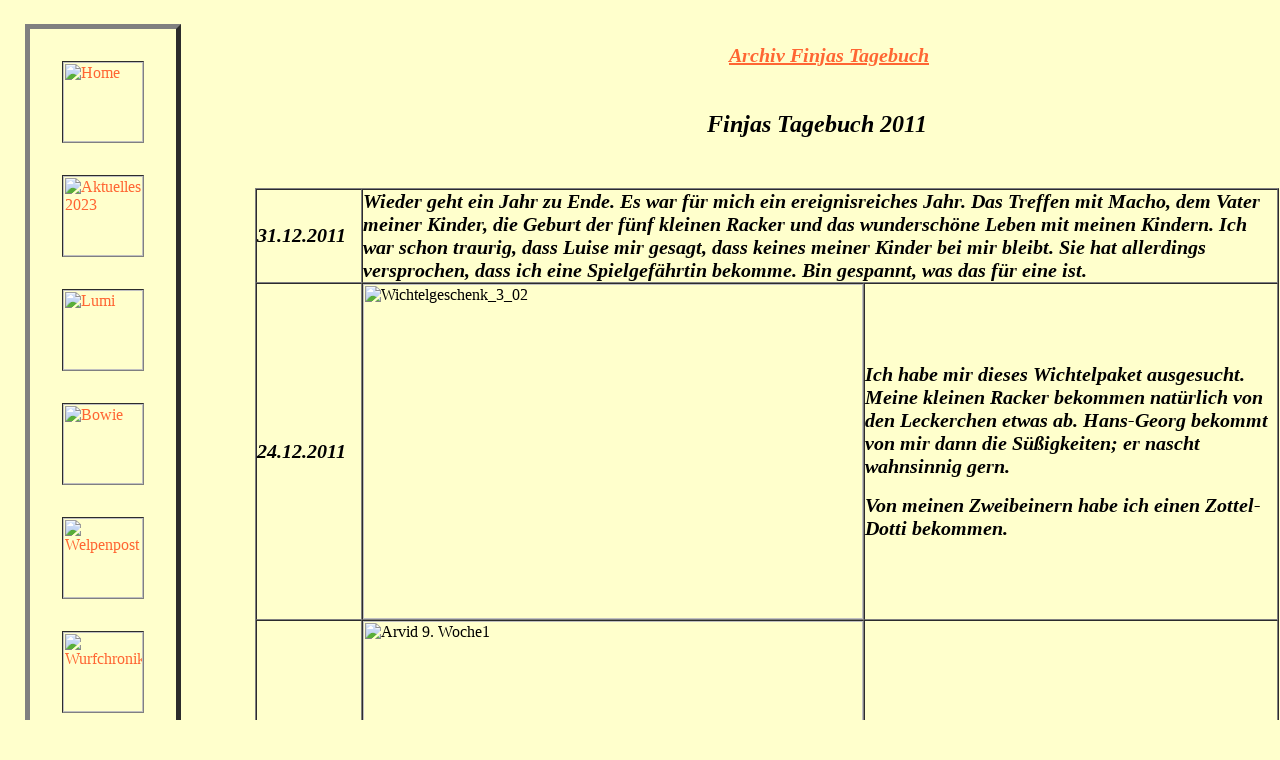

--- FILE ---
content_type: text/html
request_url: https://happy-wuschels.de/html/finja_2011.html
body_size: 5126
content:

<!DOCTYPE HTML PUBLIC "-//W3C//DTD HTML 4.01 Transitional//EN">
<html>
<head>
<title>Finja 2011</title>
<meta http-equiv="Content-Type" content="text/html; charset=ISO-8859-1">
<meta name="Author" content="Luise Lüers">
<meta name="Date" content="2008-01-01">
<meta name="Description" content="Bobtailzüchter, Old-English-Sheepdog-Züchter Happy Wuschel's from Warndt">
<meta name="Generator" content="NetObjects Fusion 10 for Windows">
<meta name="Keywords" content="Bobtail, Old English Sheepdog, VDH, DOESC, Hund, Hundezucht, Hundezwinger">
<meta name="revisit-after" content="10 days">
<meta name="Robots" content="index, follow">
<script type="text/javascript">
<!--
function F_loadRollover(){} function F_roll(){}
//-->
</script>
<SCRIPT TYPE="text/javascript" SRC="../assets/rollover.js"></SCRIPT>
<link rel="stylesheet" type="text/css" href="../html/style.css">
<link rel="stylesheet" type="text/css" href="../html/site.css">
</head>
<body style="background-color: rgb(255,255,204); background-image: none; margin: 0px;">
 <table cellpadding="0" cellspacing="0" border="0" width="1279">
  <tr valign="top" align="left">
   <td>
    <table border="0" cellspacing="0" cellpadding="0" width="179">
     <tr valign="top" align="left">
      <td width="25" height="24"><img src="../assets/images/autogen/clearpixel.gif" width="25" height="1" border="0" alt=""></td>
      <td></td>
     </tr>
     <tr valign="top" align="left">
      <td height="1274"></td>
      <td width="154">
       <table id="NavigationBar1" border="5" cellspacing="32" cellpadding="0" width="154">
        <tr valign="top" align="left">
         <td width="80" height="80"><a href="../index.html" style="cursor:hand; text-decoration:none;" onMouseOver="F_loadRollover('Navigationsschaltfläche1','',0);F_roll('Navigationsschaltfläche1',1)" onMouseOut="F_roll('Navigationsschaltfläche1',0)"><img id="Navigationsschaltfläche1" name="Navigationsschaltfläche1" height="80" width="80" src="../assets/images/autogen/Home_Np1.gif" onmouseover="F_loadRollover(this,'Home_Np1.gif',0)" border="0" alt="Home" title="Home"></a></td>
        </tr>
        <tr valign="top" align="left">
         <td width="80" height="80"><a href="../html/aktuelles_2023.html" style="cursor:hand; text-decoration:none;" onMouseOver="F_loadRollover('Navigationsschaltfläche2','',0);F_roll('Navigationsschaltfläche2',1)" onMouseOut="F_roll('Navigationsschaltfläche2',0)"><img id="Navigationsschaltfläche2" name="Navigationsschaltfläche2" height="80" width="80" src="../assets/images/autogen/Aktuelles_2023_Np1.gif" onmouseover="F_loadRollover(this,'Aktuelles_2023_Np1.gif',0)" border="0" alt="Aktuelles 2023" title="Aktuelles 2023"></a></td>
        </tr>
        <tr valign="top" align="left">
         <td width="80" height="80"><a href="../html/lumi_.html" style="cursor:hand; text-decoration:none;" onMouseOver="F_loadRollover('Navigationsschaltfläche3','',0);F_roll('Navigationsschaltfläche3',1)" onMouseOut="F_roll('Navigationsschaltfläche3',0)"><img id="Navigationsschaltfläche3" name="Navigationsschaltfläche3" height="80" width="80" src="../assets/images/autogen/Lumi__Np1.gif" onmouseover="F_loadRollover(this,'Lumi__Np1.gif',0)" border="0" alt="Lumi " title="Lumi "></a></td>
        </tr>
        <tr valign="top" align="left">
         <td width="80" height="80"><a href="../html/bowie.html" style="cursor:hand; text-decoration:none;" onMouseOver="F_loadRollover('Navigationsschaltfläche4','',0);F_roll('Navigationsschaltfläche4',1)" onMouseOut="F_roll('Navigationsschaltfläche4',0)"><img id="Navigationsschaltfläche4" name="Navigationsschaltfläche4" height="80" width="80" src="../assets/images/autogen/Bowie_Np1.gif" onmouseover="F_loadRollover(this,'Bowie_Np1.gif',0)" border="0" alt="Bowie" title="Bowie"></a></td>
        </tr>
        <tr valign="top" align="left">
         <td width="80" height="80"><a href="../html/welpenpost.html" style="cursor:hand; text-decoration:none;" onMouseOver="F_loadRollover('Navigationsschaltfläche5','',0);F_roll('Navigationsschaltfläche5',1)" onMouseOut="F_roll('Navigationsschaltfläche5',0)"><img id="Navigationsschaltfläche5" name="Navigationsschaltfläche5" height="80" width="80" src="../assets/images/autogen/Welpenpost_Np1.gif" onmouseover="F_loadRollover(this,'Welpenpost_Np1.gif',0)" border="0" alt="Welpenpost" title="Welpenpost"></a></td>
        </tr>
        <tr valign="top" align="left">
         <td width="80" height="80"><a href="../html/wurfchronik.html" style="cursor:hand; text-decoration:none;" onMouseOver="F_loadRollover('Navigationsschaltfläche6','',0);F_roll('Navigationsschaltfläche6',1)" onMouseOut="F_roll('Navigationsschaltfläche6',0)"><img id="Navigationsschaltfläche6" name="Navigationsschaltfläche6" height="80" width="80" src="../assets/images/autogen/Wurfchronik_Np1.gif" onmouseover="F_loadRollover(this,'Wurfchronik_Np1.gif',0)" border="0" alt="Wurfchronik" title="Wurfchronik"></a></td>
        </tr>
        <tr valign="top" align="left">
         <td width="80" height="80"><a href="../html/archiv_finjas_tagebuch.html" style="cursor:hand; text-decoration:none;" onMouseOver="F_loadRollover('Navigationsschaltfläche7','',0);F_roll('Navigationsschaltfläche7',1)" onMouseOut="F_roll('Navigationsschaltfläche7',0)"><img id="Navigationsschaltfläche7" name="Navigationsschaltfläche7" height="80" width="80" src="../assets/images/autogen/Archiv_Finjas_Tagebuch_Np1.gif" onmouseover="F_loadRollover(this,'Archiv_Finjas_Tagebuch_Np1.gif',0)" border="0" alt="Archiv Finjas Tagebuch" title="Archiv Finjas Tagebuch"></a></td>
        </tr>
        <tr valign="top" align="left">
         <td width="80" height="80"><a href="../html/archiv_lumis_tagebuch.html" style="cursor:hand; text-decoration:none;" onMouseOver="F_loadRollover('Navigationsschaltfläche8','',0);F_roll('Navigationsschaltfläche8',1)" onMouseOut="F_roll('Navigationsschaltfläche8',0)"><img id="Navigationsschaltfläche8" name="Navigationsschaltfläche8" height="80" width="80" src="../assets/images/autogen/Archiv_Lumis_Tagebuch_Np1.gif" onmouseover="F_loadRollover(this,'Archiv_Lumis_Tagebuch_Np1.gif',0)" border="0" alt="Archiv Lumis Tagebuch" title="Archiv Lumis Tagebuch"></a></td>
        </tr>
        <tr valign="top" align="left">
         <td width="80" height="80"><a href="../html/kontakt.html" style="cursor:hand; text-decoration:none;" onMouseOver="F_loadRollover('Navigationsschaltfläche9','',0);F_roll('Navigationsschaltfläche9',1)" onMouseOut="F_roll('Navigationsschaltfläche9',0)"><img id="Navigationsschaltfläche9" name="Navigationsschaltfläche9" height="80" width="80" src="../assets/images/autogen/Kontakt_Np1.gif" onmouseover="F_loadRollover(this,'Kontakt_Np1.gif',0)" border="0" alt="Kontakt" title="Kontakt"></a></td>
        </tr>
        <tr valign="top" align="left">
         <td width="80" height="80"><a href="../html/link-liste.html" style="cursor:hand; text-decoration:none;" onMouseOver="F_loadRollover('Navigationsschaltfläche10','',0);F_roll('Navigationsschaltfläche10',1)" onMouseOut="F_roll('Navigationsschaltfläche10',0)"><img id="Navigationsschaltfläche10" name="Navigationsschaltfläche10" height="80" width="80" src="../assets/images/autogen/Link-Liste_Np1.gif" onmouseover="F_loadRollover(this,'Link-Liste_Np1.gif',0)" border="0" alt="Link-Liste" title="Link-Liste"></a></td>
        </tr>
        <tr valign="top" align="left">
         <td width="80" height="80"><a href="../html/in_erinnerung.html" style="cursor:hand; text-decoration:none;" onMouseOver="F_loadRollover('Navigationsschaltfläche11','',0);F_roll('Navigationsschaltfläche11',1)" onMouseOut="F_roll('Navigationsschaltfläche11',0)"><img id="Navigationsschaltfläche11" name="Navigationsschaltfläche11" height="80" width="80" src="../assets/images/autogen/In_Erinnerung_Np1.gif" onmouseover="F_loadRollover(this,'In_Erinnerung_Np1.gif',0)" border="0" alt="In Erinnerung" title="In Erinnerung"></a></td>
        </tr>
       </table>
      </td>
     </tr>
    </table>
   </td>
   <td>
    <table border="0" cellspacing="0" cellpadding="0" width="914">
     <tr valign="top" align="left">
      <td width="358" height="44"><img src="../assets/images/autogen/clearpixel.gif" width="358" height="1" border="0" alt=""></td>
      <td width="128"><img src="../assets/images/autogen/clearpixel.gif" width="128" height="1" border="0" alt=""></td>
      <td width="324"><img src="../assets/images/autogen/clearpixel.gif" width="324" height="1" border="0" alt=""></td>
      <td width="104"><img src="../assets/images/autogen/clearpixel.gif" width="104" height="1" border="0" alt=""></td>
     </tr>
     <tr valign="top" align="left">
      <td colspan="2"></td>
      <td width="324" class="TextObject">
       <p style="text-align: center;"><b><i><span style="font-size: 20px;"><a href="../html/archiv_finjas_tagebuch.html">Archiv Finjas Tagebuch</a></span></i></b></p>
      </td>
      <td></td>
     </tr>
     <tr valign="top" align="left">
      <td colspan="4" height="44"></td>
     </tr>
     <tr valign="top" align="left">
      <td></td>
      <td colspan="3" width="556" class="TextObject">
       <p style="text-align: center;"><b><i><span style="font-size: 24px;">Finjas Tagebuch 2011</span></i></b></p>
      </td>
     </tr>
    </table>
    <table border="0" cellspacing="0" cellpadding="0">
     <tr valign="top" align="left">
      <td width="74" height="50"><img src="../assets/images/autogen/clearpixel.gif" width="74" height="1" border="0" alt=""></td>
      <td></td>
     </tr>
     <tr valign="top" align="left">
      <td></td>
      <td width="1026">
       <table id="Tabelle3" border="1" cellspacing="0" cellpadding="0" width="100%" style="height: 305;">
        <tr style="height: 92px;">
         <td width="104">
          <p><b><i><span style="font-size: 20px;">31.12.2011</span></i></b></p>
         </td>
         <td colspan="2">
          <p><b><i><span style="font-size: 20px;">Wieder geht ein Jahr zu Ende. Es war für mich ein ereignisreiches Jahr. Das Treffen mit Macho, dem Vater meiner Kinder, die Geburt der fünf kleinen Racker und das wunderschöne Leben mit meinen Kindern. Ich war schon traurig, dass Luise mir gesagt, dass keines meiner Kinder bei mir bleibt. Sie hat allerdings versprochen, dass ich eine Spielgefährtin bekomme. Bin gespannt, was das für eine ist.</span></i></b></p>
         </td>
        </tr>
        <tr style="height: 335px;">
         <td>
          <p><b><i><span style="font-size: 20px;">24.12.2011</span></i></b></p>
         </td>
         <td width="500">
          <p><img id="Bild43" height="335" width="500" src="../assets/images/Wichtelgeschenk_3_02.jpg" vspace="0" hspace="0" align="TOP" border="0" alt="Wichtelgeschenk_3_02" title="Wichtelgeschenk_3_02"></p>
         </td>
         <td width="414">
          <p><b><i><span style="font-size: 20px;">Ich habe mir dieses Wichtelpaket ausgesucht. Meine kleinen Racker bekommen natürlich von den Leckerchen etwas ab. Hans-Georg bekommt von mir dann die Süßigkeiten; er nascht wahnsinnig gern.</span></i></b></p>
          <p><b><i><span style="font-size: 20px;">Von meinen Zweibeinern habe ich einen Zottel-Dotti bekommen.</span></i></b></p>
         </td>
        </tr>
        <tr style="height: 358px;">
         <td>
          <p style="text-align: center;"><b><i><span style="font-size: 20px;">10.12.2011</span></i></b></p>
         </td>
         <td>
          <p><img id="Bild42" height="358" width="500" src="../assets/images/Arvid_9._Woche1.jpg" vspace="0" hspace="0" align="TOP" border="0" alt="Arvid 9. Woche1" title="Arvid 9. Woche1"></p>
         </td>
         <td>
          <p><b><i><span style="font-size: 20px;">Heute ist mein Sohn Arvid in sein neues Zuhause nach Mainz gezogen.</span></i></b></p>
          <p><b><i><span style="font-size: 20px;">Ich wünsche Dir ein wunderschönes Hundeleben, viele Spiel- und Kuschelstunden mit deiner neuen Familie.</span></i></b></p>
         </td>
        </tr>
        <tr style="height: 375px;">
         <td>
          <p style="text-align: center;"><b><i><span style="font-size: 20px;">06.12.2011</span></i></b></p>
         </td>
         <td>
          <p><img id="Bild41" height="375" width="500" src="../assets/images/Aina1.jpg" vspace="0" hspace="0" align="TOP" border="0" alt="Aina1" title="Aina1"></p>
         </td>
         <td>
          <p><b><i><span style="font-size: 20px;">Heute ist meine Tochter Amely in ihr neues Zuhause gezogen. Da sie im Saarland&nbsp;bleibt, werden wir uns bestimmt öfters mal sehen.</span></i></b></p>
          <p><b><i><span style="font-size: 20px;">Bleib gesund, spiele und kuschel viel mit deiner neuen Familie.</span></i></b></p>
         </td>
        </tr>
        <tr style="height: 249px;">
         <td>
          <p><b><i><span style="font-size: 20px;">10.11.2011</span></i></b></p>
         </td>
         <td>
          <table width="100%" border="0" cellspacing="0" cellpadding="0">
           <tr>
            <td align="CENTER"><img id="Bild40" height="85" width="173" src="../assets/images/geburtstag013.gif" border="0" alt="geburtstag013" title="geburtstag013"></td>
           </tr>
          </table>
         </td>
         <td>
          <p><b><i><span style="font-size: 20px;">&nbsp;Meine großen Schwestern haben sich abgesprochen, was sie Luise zum Geburtstag schenken. Habe mich bei Hans-Georg beschwert, dass ich nicht einbezogen wurde. Hans-Georg ist dann mit mir nach Saarlouis gefahren und hat einen Gutschein bei Douglas gekauft. Finde ich eine gute Idee. Ich glaube, sie wird sich darüber freuen.</span></i></b></p>
          <p><b><i><span style="font-size: 20px;">Alles Liebe zum Geburtstag und such Dir etwas Schönes aus.</span></i></b></p>
         </td>
        </tr>
        <tr style="height: 375px;">
         <td>
          <p><b><i><span style="font-size: 20px;">19.10.2011</span></i></b></p>
         </td>
         <td>
          <p><img id="Bild39" height="375" width="500" src="../assets/images/Finja__Oktober_2011.jpg" vspace="0" hspace="0" align="TOP" border="0" alt="Finja  Oktober 2011" title="Finja  Oktober 2011"></p>
         </td>
         <td>
          <p><b><i><span style="font-size: 20px;">Meine kleine Rasselbande hat mal wieder Hunger. Ich bin total entspannt und werde gleich mit meinen Babys ein Mittagsschläfchen halten. Heute Nachmittag geht es dann in den Garten zum Spielen. Das ist manchmal ganz schön anstrengend; denn sie haben nichts als Unsinn im Kopf, vom wem die das wohl haben ?</span></i></b></p>
         </td>
        </tr>
        <tr style="height: 375px;">
         <td>
          <p><b><i><span style="font-size: 20px;">22.09.2011</span></i></b></p>
         </td>
         <td>
          <p><img id="Bild38" height="375" width="500" src="../assets/images/Finjas_Rasselbande_22-09-2011.jpg" vspace="0" hspace="0" align="TOP" border="0" alt="Finjas Rasselbande 22-09-2011" title="Finjas Rasselbande 22-09-2011"></p>
         </td>
         <td>
          <p><b><i><span style="font-size: 20px;">Ihr könnt Euch nicht vorstellen, wie glücklich ich bin. Vier Rüden und eine Hündin haben das Licht der Welt erblickt. Die Geburt verlief ohne Komplikationen. Jetzt hat die kleine Rasselbande Hunger. Meine Zweibeiner sind so glücklich, dass es meinen Kindern und mir so gut geht. Man braucht nur in meine Augen zu sehen,&nbsp;sie strahlen.</span></i></b></p>
         </td>
        </tr>
        <tr style="height: 296px;">
         <td>
          <p style="text-align: center;"><b><i><span style="font-size: 20px;">22.08.2011</span></i></b></p>
         </td>
         <td>
          <p><img id="Bild37" height="296" width="500" src="../assets/images/Finja_Und_Macho-1.jpg" vspace="0" hspace="0" align="TOP" border="0" alt="Finja Und Macho-1" title="Finja Und Macho-1"></p>
         </td>
         <td>
          <p><b><i><span style="font-size: 20px;">Heute bin ich mit Luise in die Tierklinik Elversberg gefahren. Bin ich nun trächtig oder nicht, das soll in der Klinik festgestellt werden.</span></i></b></p>
          <p><b><i><span style="font-size: 20px;">Ja, ich bekomme Babys von Macho - klasse, es hat geklappt. Wir wollen gleich bei Macho anrufen, damit er weiß, dass er Vater wird. Die Freude ist riesig, bei meinen Zweibeiner als auch bei Machos Zweibeinern. Aber unsere Freude ist unbeschreiblich. Jetzt heißt es für mich, sich auf die Geburt vorzubereiten.</span></i></b></p>
         </td>
        </tr>
        <tr style="height: 329px;">
         <td>
          <p style="text-align: center;"><b><i><span style="font-size: 20px;">26.07.2011</span></i></b></p>
         </td>
         <td>
          <p><img id="Bild36" height="329" width="500" src="../assets/images/Finja_und_Macho1.jpg" vspace="0" hspace="0" align="TOP" border="0" alt="Finja und Macho1" title="Finja und Macho1"></p>
         </td>
         <td>
          <p><b><i><span style="font-size: 20px;">Luise und ich sind nach Gera gefahren, damit ich Macho kennenlerne. Die Zweibeiner haben beschlossen, dass wir heiraten und Kinder bekommen sollen. Eine Unverschämtheit finden wir beide, einfach über unsere Köpfe hinweg, dies zu entscheiden. Aber was soll ich sagen, es hat zwischen uns gefunkt. Er ist so lieb und was das Beste ist, er mag mich auch. Er sieht einfach klasse aus, hat ein ganz liebes Wesen, man muss ihn einfach liebhaben. Vielleicht klappt es ja mit den Babys von uns beiden.</span></i></b></p>
         </td>
        </tr>
        <tr style="height: 335px;">
         <td>
          <p style="text-align: center;"><b><i><span style="font-size: 20px;">16.06.2011</span></i></b></p>
         </td>
         <td colspan="2">
          <p style="text-align: center;"><img id="Bild33" height="333" width="300" src="../assets/images/Villa_Finja1.jpg" vspace="0" hspace="0" align="TOP" border="0" alt="Villa Finja1" title="Villa Finja1"><img id="Bild34" height="335" width="500" src="../assets/images/Villa_Finja-1.jpg" vspace="0" hspace="0" align="TOP" border="0" alt="Villa Finja-1" title="Villa Finja-1">&nbsp;</p>
         </td>
        </tr>
        <tr style="height: 175px;">
         <td>
          <p style="text-align: center;"><b><i><span style="font-size: 20px;">11.06.2011</span></i></b></p>
         </td>
         <td>
          <table width="100%" border="0" cellspacing="0" cellpadding="0">
           <tr>
            <td align="CENTER"><img id="Bild30" height="175" width="150" src="../assets/images/geburtstag_10.gif" border="0" alt="geburtstag_10" title="geburtstag_10"></td>
           </tr>
          </table>
         </td>
         <td>
          <p><b><i><span style="font-size: 20px;">Liebe große Schwester Nele, du gabst mir die Liebe und Geborgenheit in dem kleinen Hunderudel.und hast mir gezeigt, dass man wenig benötigt, um ein glückliches Hundeleben zu führen. Nele, ich habe Dich sehr lieb und wünsche mir noch viele, viele gemeinsame Jahre mit Dir.</span></i></b></p>
         </td>
        </tr>
        <tr style="height: 253px;">
         <td>
          <p style="text-align: center;"><b><i><span style="font-size: 20px;">06.06.2011</span></i></b></p>
         </td>
         <td>
          <table width="100%" border="0" cellspacing="0" cellpadding="0">
           <tr>
            <td align="CENTER"><img id="Bild28" height="85" width="173" src="../assets/images/geburtstag013.gif" border="0" alt="geburtstag013" title="geburtstag013"></td>
           </tr>
          </table>
         </td>
         <td>
          <p><b><i><span style="font-size: 20px;">Meine allerliebste Schwester Ronja, ich wünsche Dir alles Glück dieser Welt zum Geburtstag. Mit Dir zusammen zu leben ist nie langweilig, immer zu Scherzen aufgelegt wirbelst Du durchs Haus. Inzwischen habe ich es gelernt, mit Deinem Temperament umzugehen, liebe es mit Dir zu toben, allerdings meine Schlafecke auf dem Bett schenke ich Dir nicht zum Geburtstag, sondern einen langen Ochsenziemer - nur für Dich . musste Herrchen davon überzeugen, dass er ihn nicht in kleine Stücke sägt.</span></i></b></p>
         </td>
        </tr>
        <tr style="height: 154px;">
         <td>
          <p style="text-align: center;"><b><i><span style="font-size: 20px;">17.05.2011</span></i></b></p>
         </td>
         <td>
          <table width="100%" border="0" cellspacing="0" cellpadding="0">
           <tr>
            <td align="CENTER"><img id="Bild27" height="154" width="146" src="../assets/images/geburtstag223.gif" border="0" alt="geburtstag223" title="geburtstag223"></td>
           </tr>
          </table>
         </td>
         <td>
          <p><b><i><span style="font-size: 20px;">Mein liebes Herrchen, ich wünsche Dir alles Liebe zum Geburtstag. Ich weiss, dass Du Dir statt Blumen lieber Tabak gewünscht hättest, aber ich denke an Deine Gesundheit, damit noch viele, viele Jahre zusammen das Leben genießen können.</span></i></b></p>
         </td>
        </tr>
        <tr style="height: 579px;">
         <td>
          <p style="text-align: center;"><b><i><span style="font-size: 20px;">24.04.2011</span></i></b></p>
         </td>
         <td>
          <p><img id="Bild26" height="579" width="500" src="../assets/images/Finja_Ostern_Grossharthau_1.jpg" vspace="0" hspace="0" align="TOP" border="0" alt="Finja Ostern Großharthau 1" title="Finja Ostern Großharthau 1"></p>
         </td>
         <td>
          <p><b><i><span style="font-size: 20px;">Heute geht es schon wieder zur Ausstellung. Nein, ich habe keine Lust, das sieht man doch, oder. Luise freut sich riesig, denn wir treffen uns mit meiner Züchterin, die meine Schwester ausstellt.</span></i></b></p>
          <p><b><i><span style="font-size: 20px;">Das ist der einzige Lichtblick, meine Schwester zu treffen. Aber ich habe die Befürchtung, dass wir nicht viel Zeit haben zum Rumtoben. Ich werde das beste aus dem Tag machen. Abends spiele ich auf jeden Fall wieder im Garten. Übrigens, bei der Ausstellung hat meine Schwester ein V1 bekommen, habe mich sehr darüber gefreut, denn jetzt ist sie Champion, einfach klasse !</span></i></b></p>
         </td>
        </tr>
        <tr style="height: 526px;">
         <td>
          <p style="text-align: center;"><b><i><span style="font-size: 20px;">23.04.2011</span></i></b></p>
         </td>
         <td>
          <p><img id="Bild25" height="526" width="500" src="../assets/images/Finja_Ostern_Grossharthau_2011.jpg" vspace="0" hspace="0" align="TOP" border="0" alt="Finja Ostern Großharthau 2011" title="Finja Ostern Großharthau 2011"></p>
         </td>
         <td>
          <p><b><i><span style="font-size: 20px;">Meine Schwestern Nele und Ronja waren den ganzen Tag im Garten und haben gespielt und ich - wie ungerecht - musste zur Ausstellung nach Wilsdruff. Luise hat es dort sehr gefallen, bei mir hielt es sich in Grenzen, obwohl ich sogar ein V 1 bekommen habe. Aber mal ehrlich, ich hätte lieber im Garten mitgetobt, aber was tut man nicht alles, um seine Havi-Eltern glücklich zu machen.</span></i></b></p>
         </td>
        </tr>
        <tr style="height: 69px;">
         <td>
          <p style="text-align: center;"><b><i><span style="font-size: 20px;">27.03.2011</span></i></b></p>
         </td>
         <td colspan="2">
          <p><b><i><span style="font-size: 20px;">Luise und ich sind heute zur Ausstellung nach Luxembourg gefahren. Nele und Ronja hatten keine Lust mitzukommern. Kann ich verstehen, denn das Gelände ist wirklich triste, kein Grün, nur Beton. Wir haben uns einen schönen Tag gemacht. Dieses Mal habe ich ein V2 bekommen.</span></i></b></p>
         </td>
        </tr>
        <tr style="height: 335px;">
         <td>
          <p style="text-align: center;"><b><i><span style="font-size: 20px;">20.03.2011</span></i></b></p>
         </td>
         <td>
          <p><img id="Bild2" height="335" width="500" src="../assets/images/Nele_und_Ronja_am_Zaun.jpg" vspace="0" hspace="0" align="TOP" border="0" alt="Nele und Ronja am Zaun" title="Nele und Ronja am Zaun"></p>
         </td>
         <td>
          <p><b><i><span style="font-size: 20px;">Heute habe ich Geburtstag. Nele und Ronja haben mich heute ganz lieb geweckt. Ich war heute die erste, die die morgendliche Leberwurststulle bekam; ansonsten bin ich immer die letzte. Was für ein tolles Gefühl ! Ronja hatte ja ein klein wenig Probleme mit der Rangfolge, verstehe ich nicht, denn sie ist ja immer in der Mitte. Von Nele habe ich zwei kleine Bälle und eine Frisbeescheibe bekommen; von Ronja ein Tau und einen Kuschelbär. Hans-Georg und Luise haben Kekse gebacken, total lecker. </span></i></b></p>
         </td>
        </tr>
        <tr style="height: 375px;">
         <td>
          <p style="text-align: center;"><b><i><span style="font-size: 20px;">12.03.2011</span></i></b></p>
         </td>
         <td>
          <p><img id="Bild1" height="375" width="500" src="../assets/images/Finja_auf_dem_Kammtisch.jpg" vspace="0" hspace="0" align="TOP" border="0" alt="Finja auf dem Kämmtisch" title="Finja auf dem Kämmtisch"></p>
         </td>
         <td>
          <p><b><i><span style="font-size: 20px;">Heute sind wir nach Offenburg zur Ausstellung gefahren. Meine großen Schwestern sind auch dabei.. Sie wollen sich das Hüten von Schafen ansehen, denn Luise will entweder mit Nele oder Ronja an dem Seminar im Saarland teilnehmen. Ihr werdet es nicht glauben, ich habe doch tatsächlich ein V1 bekommen. Alle haben mir gratuliert zu diesem tollen Ergebnis.</span></i></b></p>
         </td>
        </tr>
        <tr style="height: 379px;">
         <td>
          <p style="text-align: center;"><b><i><span style="font-size: 20px;">13.02.2011</span></i></b></p>
         </td>
         <td>
          <p><img id="Bild24" height="379" width="500" src="../assets/images/Druidenpfad-Wanderung_Februar_2011.jpg" vspace="0" hspace="0" align="TOP" border="0" alt="Druidenpfad-Wanderung Februar 2011" title="Druidenpfad-Wanderung Februar 2011"></p>
         </td>
         <td>
          <p><b><i><span style="font-size: 20px;">Na, wo bleibt ihr denn ? Wir finden bestimmt noch eine Bank für unsere Rast. Hoffentlich haben die Zweibeiner auch für uns ein Lunchpaket eingepackt, denn langsam bekomme ich Hunger.</span></i></b></p>
         </td>
        </tr>
        <tr style="height: 301px;">
         <td>
          <p style="text-align: center;"><b><i><span style="font-size: 20px;">02.01.2011</span></i></b></p>
         </td>
         <td>
          <p><img id="Bild23" height="301" width="500" src="../assets/images/Winterwanderung_Januar_2011.jpg" vspace="0" hspace="0" align="TOP" border="0" alt="Winterwanderung Januar 2011" title="Winterwanderung Januar 2011"></p>
         </td>
         <td>
          <p><b><i><span style="font-size: 20px;">Macht es Euch auch so riesigen Spaß, im Schnee zu tapsen&nbsp;?</span></i></b></p>
          <p><b><i><span style="font-size: 20px;">Ich hätte Lust, einen Schneemann zu bauen. Wenn wir es nicht schaffen., können wir ja Hans-Georg fragen, ob er uns hilft. Was meint ihr dazu ?</span></i></b></p>
         </td>
        </tr>
       </table>
      </td>
     </tr>
    </table>
   </td>
  </tr>
 </table>
</body>
</html>
 

--- FILE ---
content_type: text/css
request_url: https://happy-wuschels.de/html/style.css
body_size: 10
content:
/* CSS definition file containing sitestyle stylesheets */
BODY { color: rgb(0,0,0); background-image: url( "../assets/images/Background.gif" )}
 A:link { color: rgb(255,102,51)}
 A:visited { color: rgb(153,102,0)}
 
.nof_WoofDoggyBanners1-Banner1 {
font-family:Trebuchet MS ; font-size:21; font-weight:700; font-style:normal; color:#000000 
}

.nof_WoofDoggyNavbar2-Regular {
font-family:Trebuchet MS ; font-size:10pt; font-weight:normal; font-style:normal; color:#000000 
}

.nof_WoofDoggyNavbar4-Rollover {
font-family:Trebuchet MS ; font-size:9; font-weight:400; font-style:normal; color:#000000 
}

.nof_WoofDoggyNavbar6-Highlighted {
font-family:Trebuchet MS ; font-size:9; font-weight:700; font-style:normal; color:#000000 
}

.nof_WoofDoggyNavbar8-HighlightedRollover {
font-family:Trebuchet MS ; font-size:9; font-weight:700; font-style:normal; color:#000000 
}

.nof_WoofDoggyNavbar3-Regular {
font-family:Trebuchet MS ; font-size:9pt; font-weight:normal; font-style:normal; color:#000000 
}

.nof_WoofDoggyNavbar5-Rollover {
font-family:Trebuchet MS ; font-size:9; font-weight:400; font-style:normal; color:#000000 
}

.nof_WoofDoggyNavbar7-Highlighted {
font-family:Trebuchet MS ; font-size:9; font-weight:700; font-style:normal; color:#000000 
}

.nof_WoofDoggyNavbar9-HighlightedRollover {
font-family:Trebuchet MS ; font-size:9; font-weight:700; font-style:normal; color:#000000 
}
